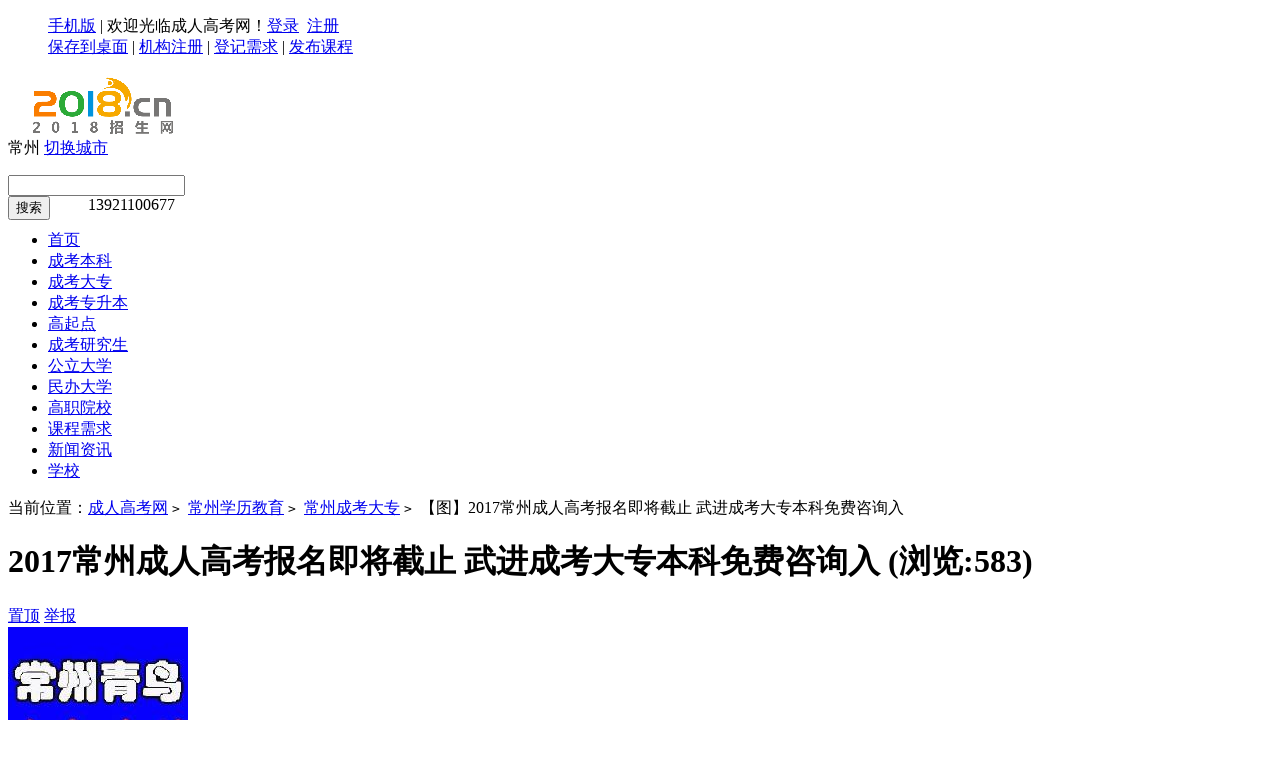

--- FILE ---
content_type: text/html; charset=gb2312
request_url: http://changzhou.crgkw.com/course-id-2.html
body_size: 5986
content:
<!DOCTYPE html PUBliC "-//W3C//dtD XHTML 1.0 Transitional//EN" "http://www.w3.org/TR/xhtml1/dtD/xhtml1-transitional.dtd">
<html xmlns="http://www.w3.org/1999/xhtml">
<head>
<meta http-equiv="Content-Type" content="text/html; charset=gb2312" />
<title>常州成考辅导班_常州成人高考培训_常州高起专_2017常州成人高考报名即将截止 武进成考大专本科免费咨询入_成人高考网</title>
<meta name="keywords" content="2017常州成人高考报名即将截止 武进成考大专本科免费咨询入,常州成考辅导班,常州成人高考培训,常州高起专" />
<meta name="Description" content=" 青鸟咨询热线：18015058375 QQ/微信:2689699815 青鸟王老师 青鸟教育地址： 分校一：常州钟楼区南大街商务馆B座9号10号电梯直接上5楼501-503室 分校二：常州新北区府琛广场2号楼B座1307室 分校三：常州武进区大学城" />
<link rel="stylesheet" href="http://www.crgkw.com/template/theme/css/global.css" />
<link rel="stylesheet" href="http://www.crgkw.com/template/theme/css/style.css" />
<link rel="stylesheet" href="http://www.crgkw.com/template/theme/css/course.css" />
<script src="http://www.crgkw.com/mypub/messagebox.js" type="text/javascript"></script>
</head>

<body>
<script src="http://www.crgkw.com/mypub/noerr.js" type="text/javascript"></script>
<script src="http://www.crgkw.com/template/theme/js/global.js" type="text/javascript"></script>
<script src="http://www.crgkw.com/template/theme/js/jquery.min.js" type="text/javascript"></script>
<div class="topline">
	<ul>
		<div class="topleft">
			<span class="mobile"><a href="http://www.crgkw.com/wap.php" target="_blank">手机版</a></span>
			<span class="partline">|</span>
			<span class="welcome">欢迎光临成人高考网！<script type="text/javascript" src="http://www.crgkw.com/javascript.php?part=iflogin"></script></span>
		</div>
		<div class="topright">
			<a href="http://www.crgkw.com/desktop.php" target="_blank" title="点击右键，选择“目标另存为...”，将此快捷方式保存到桌面即可">保存到桌面</a>
			<span class="partline">|</span>
			<a href="http://www.crgkw.com/logging.php?part=register&action=school&cityid=29" target="_blank">机构注册</a>
			<span class="partline">|</span>
			<a href="http://changzhou.crgkw.com/demand.html#demandpost" target="_blank" class="postcourse">登记需求</a>
			<span class="partline">|</span>
			<a href="http://www.crgkw.com/posting.php?cityid=29" target="_blank" class="postcourse">发布课程</a>
		</div>
	</ul>
</div>
<!--顶部横幅广告开始-->
<div id="ad_topbanner"></div>
<!--顶部横幅广告结束-->
<div class="clear15"></div>
<div class="logosearchtel">
	<div class="weblogo"><a href="http://www.crgkw.com"><img src="http://www.crgkw.com/images/logo.gif" alt="成人高考网" border="0"/></a></div>
	<div class="webarea">
		<span class="areaname">常州</span>
		<span class="changecity"><a href="http://www.crgkw.com/changecity.php">切换城市</a></span>
	</div>
  <div class="websearch">
		<div class="sch_t_frm">
			<form method="get" action="http://www.crgkw.com/search.php?" id="searchForm" target="_blank">
			<input name="cityid" value="29" type="hidden">
			<div class="select">
				<ul>
				<select style="display: none;" name="part" id='colname'>
				<option selected="selected" value="course">课程</option>
				<option value="school">机构</option>
				<option value="news">新闻</option>
				</select>
				</ul>
			</div>
			<div class="sch_ct">
				<input type="text" class="topsearchinput" name="keywords" id="searchheader" onmouseover="hiddennotice('searchheader');"/>
			</div>
			<div style="float:left;display:block; width:80px;">
				<button type="submit" id="searchFormSubmit" class="btn-normal"/>搜索</button>
			</div>
			</form>
		</div>
	</div>
	<div class="webtel">
		<span class="tel"></span>
		<span class="number">13921100677</span>
	</div>
</div>
<div class="clearfix"></div>
<div class="navigation">
	<div class="main">
		<ul class="pre">
			<li id="index"><a id="index" href="http://changzhou.crgkw.com/"><span></span>首页</a></li>
						<li><a id="1" href="http://changzhou.crgkw.com/category-catid-150.html" ><span></span><font color="">成考本科</font></a><sup class=""></sup></li>
						<li><a id="2" href="http://changzhou.crgkw.com/category-catid-155.html" ><span></span><font color="">成考大专</font></a><sup class=""></sup></li>
						<li><a id="3" href="http://changzhou.crgkw.com/category-catid-145.html" ><span></span><font color="">成考专升本</font></a><sup class=""></sup></li>
						<li><a id="4" href="http://changzhou.crgkw.com/category-catid-154.html" ><span></span><font color="">高起点</font></a><sup class=""></sup></li>
						<li><a id="5" href="http://changzhou.crgkw.com/category-catid-156.html" ><span></span><font color="">成考研究生</font></a><sup class=""></sup></li>
						<li><a id="6" href="http://changzhou.crgkw.com/category-catid-138.html" ><span></span><font color="">公立大学</font></a><sup class=""></sup></li>
						<li><a id="7" href="http://changzhou.crgkw.com/category-catid-139.html" ><span></span><font color="">民办大学</font></a><sup class=""></sup></li>
						<li><a id="8" href="http://changzhou.crgkw.com/category-catid-140.html" ><span></span><font color="">高职院校</font></a><sup class=""></sup></li>
						<li><a id="demand" href="http://changzhou.crgkw.com/demand.html" ><span></span><font color="">课程需求</font></a><sup class=""></sup></li>
						<li><a id="news" href="http://www.crgkw.com/news.html" ><span></span><font color="">新闻资讯</font></a><sup class=""></sup></li>
						<li><a id="corp" href="http://changzhou.crgkw.com/corporation.html" ><span></span><font color="">学校</font></a><sup class=""></sup></li>
					</ul>
		<ul class="last"></ul>
	</div>
</div>
<div class="clearfix"></div>
<!--头部通栏广告开始-->
<div id="ad_header"></div>
<!--头部通栏广告结束--><div class="clear"></div>
<div class="bodyinner">
	<div class="location">
		当前位置：<a href="http://changzhou.crgkw.com/">成人高考网</a> <code> > </code> <a href="category-catid-9.html">常州学历教育</a> <code> > </code> <a href="category-catid-155.html">常州成考大专</a> <code>></code> &nbsp;【图】2017常州成人高考报名即将截止 武进成考大专本科免费咨询入
	</div>
	<div class="coursetitle">
		<div class="titleleft"><h1>2017常州成人高考报名即将截止 武进成考大专本科免费咨询入 
<span class="titlehit">(浏览:<script language="JavaScript" src="http://www.crgkw.com/javascript.php?part=information&id=2"></script>)</span></h1></div>
		<div class="titleright"><a href="javascript:setbg('置顶课程',538,248,'http://www.crgkw.com/box.php?part=upgrade&id=2');" class="red">置顶</a> <a href="javascript:setbg('举报课程',470,270,'http://www.crgkw.com/box.php?part=report&id=2&infotitle=2017常州成人高考报名即将截止 武进成考大专本科免费咨询入');">举报</a></div>
	</div>
	<div class="coursebg1"></div>
	<div class="imgextra  ">
		<div class="img">
			<a href="http://www.crgkw.com/attachment/information/201608/pre_1471879115clvjb.jpg" target="_blank"><img alt="2017常州成人高考报名即将截止 武进成考大专本科免费咨询入" src="http://www.crgkw.com/attachment/information/201608/pre_1471879115clvjb.jpg"></a>		</div>
		<div class="extra">
			<ul>
				<li>课程价格：<font class="oldprice">1000</font> <font class="price">1000</font></li>
								<li>授课时间：<font title="晚班、周六班">晚班、周六班</font></li>
								<li>课程类型：<font title="普通课程">普通课程</font></li>
								<li>上课班制：<font title="随到随学">随到随学</font></li>
								<li>授课对象：<font title="初中、中专、高中、技校毕业的人">初中、中专、高中、技校毕业的人</font></li>
								<li>授课地址：常州新北区府琛广场2号楼1307室</li>
			</ul>
			<div class="school">授课学校：<a href="http://www.crgkw.com/school-1/" target="_blank">常州青鸟教育</a>   <img src="http://www.crgkw.com/images/credit/1.gif" align="absmiddle" title="信用值:0"></div>
						<div class="keywords">课程关键词：<strong>常州成考辅导班</strong> <strong> 常州成人高考培训</strong> <strong>常州高起专</strong></div>
					</div>
	</div>
	<div class="coursebg2"></div>
	<div class="clear15"></div>
	<div class="telline">
		<li class="basic_bm">
		<a class="bm" href="#baoming"><img src="http://www.crgkw.com/template/theme/images/course/signin.gif" alt="立即报名" border="0" /></a>
		<a class="qq" href="tencent://message/?uin=2147483647&Site=常州青鸟教育&Menu=yes" target="_blank"><img border="0" src="http://www.crgkw.com/template/theme/images/course/qq.gif" alt="QQ在线咨询" align="absmiddle" /></a>
		</li>
		<div class="clearfix"></div>
		<li class="hotline">
			<span class="hltxt">我从成人高考网上看到该课程的电话，我想问...</span>
			<span>18015058375</span>
		</li>
	</div>
	<div class="clear15"></div>

	<div class="biaoqian" id="tab1">
		<ul>
			<li class="now">课程介绍</li>
			<li><a href="#xiangce">机构相册</a></li>
			<li><a href="#baoming">网上报名</a></li>
		</ul>
	</div>
	<div class="clear"></div>
	
	<div id="tablist1">
		<div class="intro">
			<!--课程介绍页内广告-->
						<span><br />
</span><br />
<span><br />
</span><br />
<span style="color:#003399;font-size:16px;"><strong>青鸟咨询热线：18015058375 &nbsp; QQ/微信:2689699815 &nbsp; 青鸟王老师</strong></span><br />
<br />
<span style="color:#003399;font-size:16px;"><strong>青鸟教育地址：</strong></span><br />
<span style="color:#003399;font-size:16px;"><strong>分校一：常州钟楼区南大街商务馆B座9号10号电梯直接上5楼501-503室 </strong></span><br />
<span style="color:#003399;font-size:16px;"><strong>分校二：常州新北区府琛广场2号楼B座1307室 </strong></span><br />
<span style="color:#003399;font-size:16px;"><strong>分校三：常州武进区大学城科教城惠弘楼南楼一楼107 </strong></span><br />
<span><br />
</span><br />
<span>2017常州成人高考报名 &nbsp; 常州成人高考招生 &nbsp;常州成考辅导班开课 &nbsp;常州成考培训班 &nbsp; 常州青鸟成考复习班免费培训 &nbsp; 南大街成考辅导班 &nbsp; 成人高考一年一次报名机会，十月全国统一入学考试，考试有三门，简单易过，来青鸟报名，还送免费的考前辅导班。机不可失时不再来。业余时间上课，上班族提升学历首选。</span><br />
<span><br />
</span><br />
<span><br />
</span><br />
<span>一、招生对象： </span><br />
<span><br />
</span><br />
<span> 高起本、高起专：具有高中（含职高、中专、）毕业文化程度的在职人员和社会青年。 </span><br />
<span><br />
</span><br />
<span> 二、报名时间、地点： </span><br />
<span><br />
</span><br />
<span> 考前辅导报名时间：全年接受预报，入学考试通过率98%以上。 </span><br />
<span><br />
</span><br />
<span> 入学考试报名时间：8月中下旬网上报名，9月上旬现场确认（具体时间以江苏省考试院公布为准） </span><br />
<span><br />
</span><br />
<span> 考前培训报名地点：常州函授站 </span><br />
<span><br />
</span><br />
<span><br />
</span><br />
<span> 三、考试时间、科目： </span><br />
<span><br />
</span><br />
<span> 高起本：理科：语文、数学（理工类） </span><br />
<span><br />
</span><br />
<span> 文科：语文、数学（文史类）、外语、 </span><br />
<span><br />
</span><br />
<span> 高起专：理科：语文、数学（理工类）、外语。 </span><br />
<span><br />
</span><br />
<span> 四、录取： </span><br />
<span><br />
</span><br />
<span> 11月下旬出成绩，12月底发录取通知书（年满25周岁者可加20分） </span><br />
<span><br />
</span><br />
<span> 五、学习方式： </span><br />
<span><br />
</span><br />
<span> 我校在江苏常州设有培训中心------常州青鸟辅导站</span><br />
<span><br />
</span><br />
<span>本校承接团体报名，欢迎来电咨询更多课程详情--常州青鸟教育，常年招生，随时报名。</span><br />
<div>
	<br />
</div>
		</div>
		
				
				
		<script type="text/javascript" src="http://www.crgkw.com/template/theme/js/validator.common.js"></script> 
		<script language="JavaScript" src="http://www.crgkw.com/template/theme/js/validator.js"></script>
		<div class="clearfix"></div>
		<a name="baoming"></a>
		<div class="cnt_baoming">
			<div class="hd"><span class="c_item">网上报名</span><span class="more"></span></div>
			<div class="bd">
				<form name="bmform" id="bmform" action="http://www.crgkw.com/bm.php" method="post" onsubmit="return CusCheckForm();">
		<input name="mixcode" value="61b82008889fd6182b23b8b15d438e8e" type="hidden">
		<input name="from" value="notbox" type="hidden">
		<input name="cityid" value="29" type="hidden">
		<input name="gourl" type="hidden" value="http://changzhou.crgkw.com/course.php?id=2">
		<ul>
		  <li>
			  <strong>姓名：</strong><input name="name" id="stu_name" type="text" require="true" datatype="require"  msg='姓名不能为空' size="20" value=""/> <span class="red">*</span>
		  </li>
		  <li>
		  <strong>性别：</strong><input type="radio" name="sex" id="man" checked="checked" value="男" />男 <input type="radio" name="sex" id="women" value="女" />女
		  </li>
		  <li>
			<strong>固定电话：</strong><input name="tel" id="tel" type="text" require="phone" datatype="phone" msg="错误，正确范例：010-66666666" size="20" value=""/>
		  </li>
		  <li>
			<strong>手机号码：</strong><input name="mobile" id="mobile" type="text" maxlength="11" size="20"  require="mobile" datatype="mobile|limit" min="11" max="11" msg="请正确输入11位的手机号码|" value=""/> <span tag="err" id="mbltips"></span> <span class="red">*</span>
		  </li>
		  <li>
			<strong>QQ：</strong><input name="qq" id="qq" type="text" size="20" value=""/>
		  </li>
		  <li>
			<strong>联系地址：</strong><input name="address" id="stu_address" type="text" size="40" value=""/>
		  </li>
		  <li style="height:80px;">
			<strong>其它说明：</strong><textarea name="content" id="stu_remark" rows="5" cols="60"></textarea>
		  </li>
		  <li style="clear:both">
			<strong>验证码：</strong><input name="checkcode" type="text" size="6" id="code" require="true" datatype="require"  msgid="ccode" msg="验证码必须填写"><span class="red">*</span>
		<img src="http://www.crgkw.com/randimg.php" alt="看不清，请点击刷新" width="70" height="25" align="absmiddle" style="cursor:pointer;" onClick="this.src=this.src+'?'"/>
		  </li>
		  <li style="clear:both"><strong></strong><input style="cursor:pointer;" class="go_bm" name="dosubmit" type="submit" value="提交报名" /></li>
		  </ul>
		  
		<input name="infoid" type="hidden" value="2">
		<input name="userid" type="hidden" value="常州青鸟教育" />
		</form>
		<SCRIPT LANGUAGE="JavaScript">
		
		<!--
		$().ready(function() {
		  $('form#bmform').checkForm(1);
		});
		var CusCheckForm = function()
		{
		var tel = $("input[name='tel']");
		var mbl = $("input[name='mobile']");
		if(tel.val() == "" && mbl.val() == "")
		{
		$("span#mbltips").addClass("no");
		$("span#mbltips").html("电话号码和手机号必须填写一个");
		return false;
		}
		else return true;
		}
		//-->
		
		</script>
			</div>
		</div>
		<div class="clearfix"></div>
	</div>

	<div class="clear15"></div>
	<div class="relatecourse">
		<div class="hd">为我推荐</div>
		<div class="bd">
			<ul>
								<li>
					<span class="atitle"><a title="武进远程教育培训班武进高起专/专升本培训班" href="http://changzhou.crgkw.com/course-id-19.html" target="_blank" style="">武进远程教育培训班武进高起专/专升本培训班</a></span>
					<span class="aprice">1元</span>
				</li>
								<li>
					<span class="atitle"><a title="常州市区会计初级培训班南大街初级会计职称培训班" href="http://changzhou.crgkw.com/course-id-18.html" target="_blank" style="">常州市区会计初级培训班南大街初级会计职称培训班</a></span>
					<span class="aprice">1元</span>
				</li>
								<li>
					<span class="atitle"><a title="常州夜大怎么报名 常州夜校大专本科报名电话" href="http://changzhou.crgkw.com/course-id-13.html" target="_blank" style="">常州夜大怎么报名 常州夜校大专本科报名电话</a></span>
					<span class="aprice">1元</span>
				</li>
								<li>
					<span class="atitle"><a title="常州武进成人高考大专本科武进成教报名中心开始报名啦" href="http://changzhou.crgkw.com/course-id-8.html" target="_blank" style="">常州武进成人高考大专本科武进成教报名中心开始报</a></span>
					<span class="aprice">1元</span>
				</li>
								<li>
					<span class="atitle"><a title="常州远程教育大专招生 初高中毕业网络教育考大专" href="http://changzhou.crgkw.com/course-id-6.html" target="_blank" style="">常州远程教育大专招生 初高中毕业网络教育考大专</a></span>
					<span class="aprice">1元</span>
				</li>
								<li>
					<span class="atitle"><a title="2017常州成人高考报名即将截止 武进成考大专本科免费咨询入" href="http://changzhou.crgkw.com/course-id-2.html" target="_blank" style="">2017常州成人高考报名即将截止 武进成考大专本科</a></span>
					<span class="aprice">1000元</span>
				</li>
							</ul>
		</div>
	</div>
</div>
<div class="clear"></div>
<!-- 页尾通栏广告开始-->
<div id="ad_footerbanner"></div>
<!-- 页尾通栏广告结束-->

<!--广告处理部分开始-->

<div style="display: none" id="ad_none">
<!--头部通栏广告-->

<!--首页分类间广告-->

<!--课程栏目列表间广告-->


<!--栏目侧边广告-->


</div>

<!--广告处理部分结束-->
<div id="footer">
	<div class="footerquicksearch">
	<form method="get" action="http://www.crgkw.com/search.php" name="FormSearch" id="searchTop" target="_blank">
	<input name="cityid" value="29" type="hidden">
	  快速搜索 : 
		<input name="keywords" class="input" type="text" id="searchfooter" onmouseover="hiddennotice('searchfooter');">
		<input name="part" id="type_course" type="radio" value="course" checked><label for="type_course">课程</label> 
		<input name="part" id="type_school" type="radio" value="school"><label for="type_school">机构</label>
		<input name="part" id="type_news" type="radio" value="news"><label for="type_news">新闻</label>
		<input type="submit" value="搜 索" style="cursor:pointer">
	</form>
	</div>
	<div class="clearfix"></div>
	<div class="foot">
		<div class="bottomnav">
			<a href="http://www.crgkw.com/about.php?part=aboutus&id=1" style="color:" target="_blank">网站简介<sup class=""></sup></a> | <a href="http://www.crgkw.com/about.php?part=aboutus&id=2" style="color:" target="_blank">广告服务<sup class=""></sup></a> | <a href="http://www.crgkw.com/about.php?part=aboutus&id=3" style="color:" target="_blank">联系我们<sup class=""></sup></a> | <a href="http://www.crgkw.com/about.php?part=faq" style="color:" target="_blank">网站帮助<sup class=""></sup></a> | <a href="about.php?part=friendlink" style="color:" target="_blank">友情链接<sup class=""></sup></a> | <a href="about.php?part=announce" style="color:" target="_blank">网站公告<sup class=""></sup></a> | <a href="about.php?part=sitemap" style="color:" target="_blank">网站地图<sup class=""></sup></a> | 			<a href="javascript:scroll(0,0)">返回顶部↑</a>
		</div>

<div class="copyrights">
			<span>copyright &copy; www.crgkw.com All Rights Reserved. Powered by <strong><a href="http://www.crgkw.com/" target="_blank">成人高考网</a></strong><br />成人高考网 版权所有 
			</span>
		</div>


	</div>
</div>
<div class="wangjing"></div>
<script type="text/javascript" src="http://www.crgkw.com/template/theme/js/addiv.js"></script>
<script type="text/javascript" src="http://www.crgkw.com/template/theme/js/selectoption.js"></script>
<!--漂浮咨询台开始-->
<!--漂浮咨询台结束--></body>
</html>

--- FILE ---
content_type: text/html; charset=gb2312
request_url: http://www.crgkw.com/javascript.php?part=iflogin
body_size: 311
content:
<!--
document.write("<a target=_blank href=\"http://www.crgkw.com/logging.php\" >登录</a>&nbsp;&nbsp;<a target=_blank href=\"http://www.crgkw.com/logging.php?part=register\" >注册</a>");
-->


--- FILE ---
content_type: text/html; charset=gb2312
request_url: http://www.crgkw.com/javascript.php?part=information&id=2
body_size: 66
content:
<!--
document.write("583");
-->
